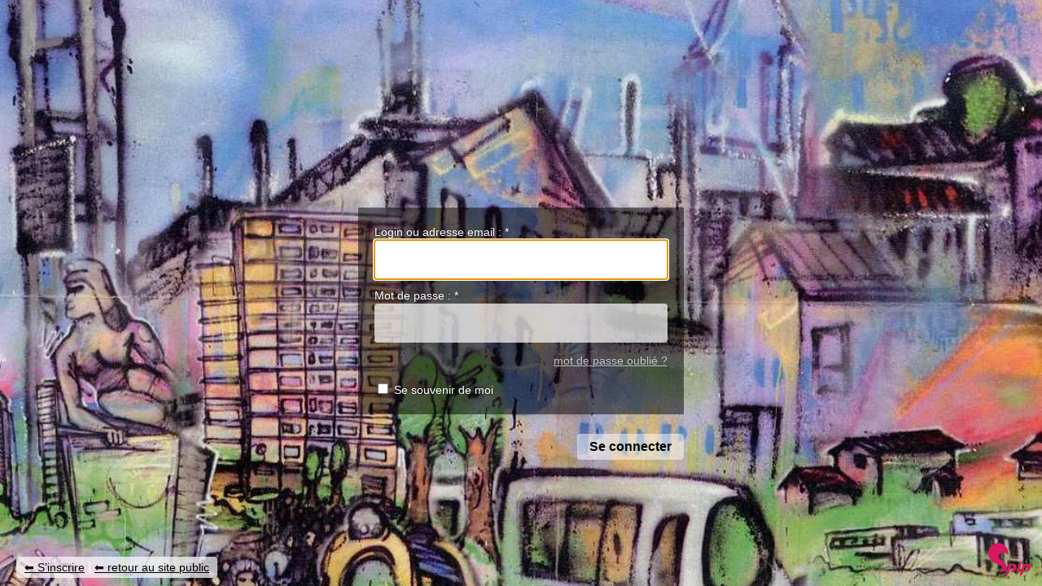

--- FILE ---
content_type: text/html; charset=utf-8
request_url: https://pierrealainmillet.fr/spip.php?page=login&url=Decharge-sauvage-Viviani&lang=fr
body_size: 5876
content:


<!DOCTYPE html>
<html xmlns="http://www.w3.org/1999/xhtml" xml:lang="fr" lang="fr" dir="ltr">
<head>
<title>Blog Vénissian de Pierre-Alain Millet</title>
<meta charset="utf-8">
<meta name="robots" content="none">
<meta name="viewport" content="width=device-width">
<script type='text/javascript'>var var_zajax_content='contenu';</script><script>
var mediabox_settings={"auto_detect":true,"ns":"box","tt_img":false,"sel_g":".galerie .mediabox","sel_c":".mediabox","str_ssStart":"Diaporama","str_ssStop":"Arr\u00eater","str_cur":"{current}\/{total}","str_prev":"Pr\u00e9c\u00e9dent","str_next":"Suivant","str_close":"Fermer","str_loading":"Chargement\u2026","str_petc":"Taper \u2019Echap\u2019 pour fermer","str_dialTitDef":"Boite de dialogue","str_dialTitMed":"Affichage d\u2019un media","splash_url":"","lity":{"skin":"_simple-dark","maxWidth":"90%","maxHeight":"90%","minWidth":"400px","minHeight":"","slideshow_speed":"2500","opacite":"0.9","defaultCaptionState":"expanded"}};
</script>
<!-- insert_head_css -->
<link rel='stylesheet' href='local/cache-css/60884aeace1c9327ae97218a126839a4.css?1765187436' type='text/css' />












<script async src="https://www.googletagmanager.com/gtag/js?id=G-XPLM6PR35C"></script>
<script>window.dataLayer = window.dataLayer || [];function gtag(){window.dataLayer.push(arguments);}gtag('js', new Date());gtag('config', 'G-XPLM6PR35C');</script>





<script type='text/javascript' src='local/cache-js/7bd7dea2f810d00d0f1cd63bc445f11c.js?1765187436'></script>










<!-- insert_head -->











<meta name="generator" content="SPIP 4.4.7">
<style type='text/css'>.page_login, .page_spip_pass {background-image:url(IMG/spip_fond_login.jpg?1641668575), url([data-uri]);}
</style>
</head>
<body class="page_login fond_image">
	<div class="contenu_login">
		<h1>Blog Vénissian de Pierre-Alain Millet</h1>
		

		<div class='formulaire_spip formulaire_login'>
	
	
	

	

	 
	<form id='formulaire_login' method='post' action='/spip.php?page=login&amp;url=Decharge-sauvage-Viviani&amp;lang=fr'>
	
	<span class="form-hidden"><input name="page" value="login" type="hidden"
><input name="url" value="Decharge-sauvage-Viviani" type="hidden"
><input name="lang" value="fr" type="hidden"
><input name='formulaire_action' type='hidden'
		value='login'><input name='formulaire_action_args' type='hidden'
		value='0s6BGObLpxBmz+Ryh68gsqEPhBfgwxxfDA5QsD5YFsN4Rr4evqvtlaUhiY/S+2XRng4mzM2BT8ufImvVOjDpZBNgheJlP2mYaL0xMIQ2aHpwHEi3XPb4TaLzrA63uDvQX84k4SgWV1E='><input name='formulaire_action_sign' type='hidden'
		value=''></span>
	<fieldset>
		<legend>Identifiants personnels</legend>
		<div class="editer-groupe">
			<div class="editer editer_login obligatoire">
				<label for="var_login">Login ou adresse email : <span class="etoile" title="(obligatoire)" aria-label="(obligatoire)">*</span></label><input type='text' class='text' name='var_login' id='var_login' value="" size='40'  required='required'  autofocus='autofocus' autocapitalize="off" autocorrect="off">
				<span id="spip_logo_auteur"></span>
			</div>
			<div class="editer editer_password obligatoire">
				<label for="password">Mot de passe :  <span class="etoile" title="(obligatoire)" aria-label="(obligatoire)">*</span></label><input type='password' class='text password' name='password' id='password' value="" size='40' autocapitalize="off" autocorrect="off"   />
				<p class='details'><a href="spip.php?page=spip_pass&amp;lang=fr" id='spip_pass'>mot de passe oublié ?</a></p>
			</div>
			 
			<div class="editer editer_session"><div class='choix'>
				<input type="checkbox" class="checkbox" name="session_remember" id="session_remember" value="oui"  onchange="jQuery(this).addClass('modifie');">
				<label class='nofx' for="session_remember">Se souvenir de moi</label>
			</div></div>
		</div>
	</fieldset>
	<p class="boutons"><input type="submit" class="btn submit" value="Se connecter"></p>
	</form>
	
	
	
</div>
<script>var login_info;

function informe_auteur(c){
	login_info.informe_auteur_en_cours = false;
	// JSON envoye par informer_auteur.html
	c = jQuery.parseJSON(c);
	if (c) {
		// indiquer le cnx si on n'y a pas touche
		jQuery('input#session_remember:not(.modifie)')
		.prop('checked',(c.cnx=='1')?true:false);
	}
	if (c.logo)
		jQuery('#spip_logo_auteur').html(c.logo);
	else
		jQuery('#spip_logo_auteur').html('');
}

function actualise_auteur(){
	if (login_info.login != jQuery('#var_login').prop('value')) {
		login_info.informe_auteur_en_cours = true;
		login_info.login = jQuery('#var_login').prop('value');
		var currentTime = new Date();// on passe la date en var pour empecher la mise en cache de cette requete (bug avec FF3 & IE7)
		jQuery.get(login_info.page_auteur, {var_login:login_info.login,var_compteur:currentTime.getTime()},informe_auteur);
	}
}

var login_info={'login':'','page_auteur': 'spip.php?page=informer_auteur','informe_auteur_en_cours':false,'attente_informe':0};jQuery(function(){jQuery('#var_login').change(actualise_auteur);});</script>		<p class="retour">
			<a href="spip.php?page=identifiants&amp;focus=nom_inscription&amp;mode=1comite">S’inscrire</a> | 
			<a href="https://pierrealainmillet.fr/">retour au site public</a>
		</p>
		<p class="generator">
			<a href="https://www.spip.net/" title="Site réalisé avec SPIP"><svg class="logo_spip" viewBox="0 -1 200 154" xmlns="http://www.w3.org/2000/svg" width="60" height="40" focusable='false' aria-hidden='true'>
  <path class="letter_s" d="M85.9 108c-6.2-24.8-32-22.2-36.1-38.9-2.9-11.8 5-20.8 16.8-23.8A22.1 22.1 0 0188.4 52l.1.1.5.6.3.4.3.5.1.1c1.1 1.4 1.7 2.4 2.6 2.2.8-.2 1.2-2 1.4-3.3a46.9 46.9 0 00-58-51.4A47.4 47.4 0 001.4 58.3c8.3 33.9 40.2 39.6 57.5 48.2a14 14 0 01-2.7 26.3H56l-.7.2c-1.5.4-1.9.2-1.9.8 0 .4 1 .9 1.6 1.2a23 23 0 0030.9-27z" fill="currentColor"/>
  <path class="letter_p letter_p1" d="M132.6 116.6c3.9-19.2-12.6-19.2-18.7-18.3l-1.6.3c-5 .8-5.7 1-6.8.6a3 3 0 01-.8-.4l-.7-.5c-1.6-.9-3.5-.7-3.5-.7h-.3.1c-1.2 0-2.5 1-2.7 2.2l-15.5 49.8s-1 2.8 2 2.8h.9s7.9.7 11.9-10.7l10.6-34.8h4c9.2-.2 10.4 10.9 5.4 18.5-2.9 4.4-5.7 5.5-8.7 6.7l-2.5.8s-2.6.5-2.6 1.4c0 .7.9 1.2 2 1.5 1.4.2 3 .4 4.7.4 7.6 0 20.7-5.6 22.8-19.4.1-.6-.1.5 0-.2" fill="currentColor"/>
  <path class="letter_i" d="M154 97.8h-1.7c-2.5 0-4.2.7-5.4 1.4l-.3.2c-2 1.3-2.8 3.6-2.8 3.6l-10 32c-.3 1.2.5 2.2 1.8 2.2h6.6c1.2 0 2.5-1 2.7-2.2l10.9-35c.2-1.3-.6-2.2-1.8-2.2" fill="currentColor"/>
  <path class="letter_i letter_i_dot" d="M148 94h7.3c2.1-.2 3.2-2.5 3.1-3.6 0-1.1-1.1-2-3.4-2-2.3.1-7 1.4-7.2 5.2l.2.4" fill="currentColor"/>
  <path class="letter_p letter_p2" d="M199.4 116.6c3.9-19.2-12.6-19.2-18.7-18.3l-1.6.3c-5 .8-5.7 1-6.8.6a3 3 0 01-.8-.4l-.7-.5c-1.6-.9-3.5-.7-3.5-.7h-.3.1c-1.2 0-2.5 1-2.7 2.2l-15.5 49.8s-1 2.8 2 2.8h.9s7.9.7 11.9-10.7l9.6-31.7c-1.6-.5-2.6-1-3.5-1.6-2-1.4-2.1-2.8-.6-2.3 1.4.5 3.1.9 9.2.8 9.2-.2 10.4 10.9 5.4 18.5-2.9 4.4-5.7 5.5-8.7 6.7l-2.5.8s-2.6.5-2.6 1.4c0 .7.9 1.2 2 1.5 1.4.2 3 .4 4.7.4 7.6 0 20.7-5.6 22.8-19.4 0-.6-.2.5-.1-.2" fill="currentColor"/>
</svg>
</a>
		</p>

	</div>
</body>
</html>
